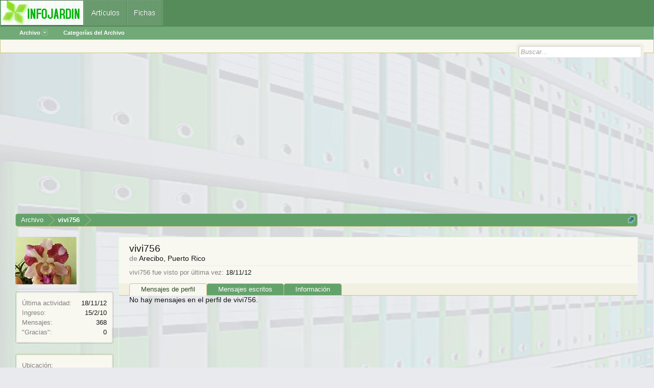

--- FILE ---
content_type: text/html; charset=utf-8
request_url: https://www.google.com/recaptcha/api2/aframe
body_size: 267
content:
<!DOCTYPE HTML><html><head><meta http-equiv="content-type" content="text/html; charset=UTF-8"></head><body><script nonce="s1d0q-TbLuKJzj_-dNYc3w">/** Anti-fraud and anti-abuse applications only. See google.com/recaptcha */ try{var clients={'sodar':'https://pagead2.googlesyndication.com/pagead/sodar?'};window.addEventListener("message",function(a){try{if(a.source===window.parent){var b=JSON.parse(a.data);var c=clients[b['id']];if(c){var d=document.createElement('img');d.src=c+b['params']+'&rc='+(localStorage.getItem("rc::a")?sessionStorage.getItem("rc::b"):"");window.document.body.appendChild(d);sessionStorage.setItem("rc::e",parseInt(sessionStorage.getItem("rc::e")||0)+1);localStorage.setItem("rc::h",'1769766750231');}}}catch(b){}});window.parent.postMessage("_grecaptcha_ready", "*");}catch(b){}</script></body></html>

--- FILE ---
content_type: application/javascript; charset=utf-8
request_url: https://fundingchoicesmessages.google.com/f/AGSKWxWfC_g3SM8lFfQxqubSUJQPuh3M2OTUdhRGuNAes-i65_7tQhuHoSYh5QlrHfZjcICuXwjNUooOBknjcfWBm4ijGoC39j-qAmc0SPT3F0g0eOK6XPbE5ZbGqfe2qZG0MVvWxnbbeJVMZOUNxZfODLOzyi1lI2xfA0YjJ-WYUi9OswfTnXLn88YOC7cD/_/adrotate-&adslots=/am/ads.-adsonar.-adv.js
body_size: -1285
content:
window['c5781d55-80de-4eb9-b291-35ef0f1d87be'] = true;